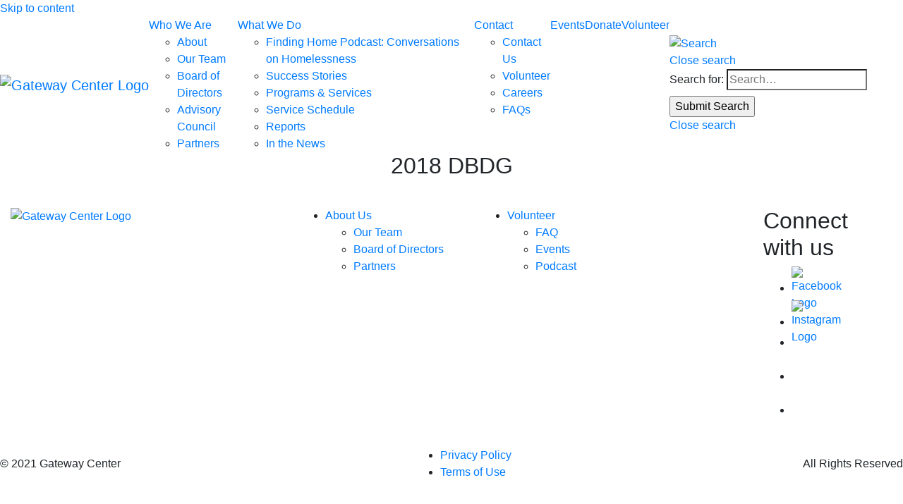

--- FILE ---
content_type: text/html; charset=UTF-8
request_url: https://www.gatewayctr.org/2018-dbdg/
body_size: 10720
content:
<!doctype html>
<html dir="ltr" lang="en-US" prefix="og: https://ogp.me/ns#">
	<head>
		<meta charset="UTF-8">
		<meta name="viewport" content="width=device-width, initial-scale=1">
		<link rel="profile" href="https://gmpg.org/xfn/11">
        <link rel="preconnect" href="https://fonts.googleapis.com">
        <link rel="preconnect" href="https://fonts.gstatic.com" crossorigin>
		<title>2018 DBDG | Gateway Center</title>
	<style>img:is([sizes="auto" i], [sizes^="auto," i]) { contain-intrinsic-size: 3000px 1500px }</style>
	
		<!-- All in One SEO 4.8.4.1 - aioseo.com -->
	<meta name="robots" content="max-image-preview:large" />
	<link rel="canonical" href="https://www.gatewayctr.org/2018-dbdg/" />
	<meta name="generator" content="All in One SEO (AIOSEO) 4.8.4.1" />
		<meta property="og:locale" content="en_US" />
		<meta property="og:site_name" content="Gateway Center | Changing Lives. Ending Homelessness." />
		<meta property="og:type" content="article" />
		<meta property="og:title" content="2018 DBDG | Gateway Center" />
		<meta property="og:url" content="https://www.gatewayctr.org/2018-dbdg/" />
		<meta property="article:published_time" content="2018-05-18T14:38:10+00:00" />
		<meta property="article:modified_time" content="2021-08-23T12:05:42+00:00" />
		<meta name="twitter:card" content="summary" />
		<meta name="twitter:title" content="2018 DBDG | Gateway Center" />
		<script type="application/ld+json" class="aioseo-schema">
			{"@context":"https:\/\/schema.org","@graph":[{"@type":"BreadcrumbList","@id":"https:\/\/www.gatewayctr.org\/2018-dbdg\/#breadcrumblist","itemListElement":[{"@type":"ListItem","@id":"https:\/\/www.gatewayctr.org#listItem","position":1,"name":"Home","item":"https:\/\/www.gatewayctr.org","nextItem":{"@type":"ListItem","@id":"https:\/\/www.gatewayctr.org\/2018-dbdg\/#listItem","name":"2018 DBDG"}},{"@type":"ListItem","@id":"https:\/\/www.gatewayctr.org\/2018-dbdg\/#listItem","position":2,"name":"2018 DBDG","previousItem":{"@type":"ListItem","@id":"https:\/\/www.gatewayctr.org#listItem","name":"Home"}}]},{"@type":"Organization","@id":"https:\/\/www.gatewayctr.org\/#organization","name":"Gateway Center","description":"Changing Lives. Ending Homelessness.","url":"https:\/\/www.gatewayctr.org\/"},{"@type":"WebPage","@id":"https:\/\/www.gatewayctr.org\/2018-dbdg\/#webpage","url":"https:\/\/www.gatewayctr.org\/2018-dbdg\/","name":"2018 DBDG | Gateway Center","inLanguage":"en-US","isPartOf":{"@id":"https:\/\/www.gatewayctr.org\/#website"},"breadcrumb":{"@id":"https:\/\/www.gatewayctr.org\/2018-dbdg\/#breadcrumblist"},"datePublished":"2018-05-18T10:38:10-04:00","dateModified":"2021-08-23T08:05:42-04:00"},{"@type":"WebSite","@id":"https:\/\/www.gatewayctr.org\/#website","url":"https:\/\/www.gatewayctr.org\/","name":"Gateway Center","description":"Changing Lives. Ending Homelessness.","inLanguage":"en-US","publisher":{"@id":"https:\/\/www.gatewayctr.org\/#organization"}}]}
		</script>
		<!-- All in One SEO -->

<link rel='dns-prefetch' href='//cdn.jsdelivr.net' />
<link rel='dns-prefetch' href='//cdnjs.cloudflare.com' />
<link rel='dns-prefetch' href='//fonts.googleapis.com' />
<link rel="alternate" type="application/rss+xml" title="Gateway Center &raquo; Feed" href="https://www.gatewayctr.org/feed/" />
<link rel="alternate" type="application/rss+xml" title="Gateway Center &raquo; Comments Feed" href="https://www.gatewayctr.org/comments/feed/" />
<script>
window._wpemojiSettings = {"baseUrl":"https:\/\/s.w.org\/images\/core\/emoji\/16.0.1\/72x72\/","ext":".png","svgUrl":"https:\/\/s.w.org\/images\/core\/emoji\/16.0.1\/svg\/","svgExt":".svg","source":{"concatemoji":"https:\/\/www.gatewayctr.org\/wp-includes\/js\/wp-emoji-release.min.js?ver=6.8.3"}};
/*! This file is auto-generated */
!function(s,n){var o,i,e;function c(e){try{var t={supportTests:e,timestamp:(new Date).valueOf()};sessionStorage.setItem(o,JSON.stringify(t))}catch(e){}}function p(e,t,n){e.clearRect(0,0,e.canvas.width,e.canvas.height),e.fillText(t,0,0);var t=new Uint32Array(e.getImageData(0,0,e.canvas.width,e.canvas.height).data),a=(e.clearRect(0,0,e.canvas.width,e.canvas.height),e.fillText(n,0,0),new Uint32Array(e.getImageData(0,0,e.canvas.width,e.canvas.height).data));return t.every(function(e,t){return e===a[t]})}function u(e,t){e.clearRect(0,0,e.canvas.width,e.canvas.height),e.fillText(t,0,0);for(var n=e.getImageData(16,16,1,1),a=0;a<n.data.length;a++)if(0!==n.data[a])return!1;return!0}function f(e,t,n,a){switch(t){case"flag":return n(e,"\ud83c\udff3\ufe0f\u200d\u26a7\ufe0f","\ud83c\udff3\ufe0f\u200b\u26a7\ufe0f")?!1:!n(e,"\ud83c\udde8\ud83c\uddf6","\ud83c\udde8\u200b\ud83c\uddf6")&&!n(e,"\ud83c\udff4\udb40\udc67\udb40\udc62\udb40\udc65\udb40\udc6e\udb40\udc67\udb40\udc7f","\ud83c\udff4\u200b\udb40\udc67\u200b\udb40\udc62\u200b\udb40\udc65\u200b\udb40\udc6e\u200b\udb40\udc67\u200b\udb40\udc7f");case"emoji":return!a(e,"\ud83e\udedf")}return!1}function g(e,t,n,a){var r="undefined"!=typeof WorkerGlobalScope&&self instanceof WorkerGlobalScope?new OffscreenCanvas(300,150):s.createElement("canvas"),o=r.getContext("2d",{willReadFrequently:!0}),i=(o.textBaseline="top",o.font="600 32px Arial",{});return e.forEach(function(e){i[e]=t(o,e,n,a)}),i}function t(e){var t=s.createElement("script");t.src=e,t.defer=!0,s.head.appendChild(t)}"undefined"!=typeof Promise&&(o="wpEmojiSettingsSupports",i=["flag","emoji"],n.supports={everything:!0,everythingExceptFlag:!0},e=new Promise(function(e){s.addEventListener("DOMContentLoaded",e,{once:!0})}),new Promise(function(t){var n=function(){try{var e=JSON.parse(sessionStorage.getItem(o));if("object"==typeof e&&"number"==typeof e.timestamp&&(new Date).valueOf()<e.timestamp+604800&&"object"==typeof e.supportTests)return e.supportTests}catch(e){}return null}();if(!n){if("undefined"!=typeof Worker&&"undefined"!=typeof OffscreenCanvas&&"undefined"!=typeof URL&&URL.createObjectURL&&"undefined"!=typeof Blob)try{var e="postMessage("+g.toString()+"("+[JSON.stringify(i),f.toString(),p.toString(),u.toString()].join(",")+"));",a=new Blob([e],{type:"text/javascript"}),r=new Worker(URL.createObjectURL(a),{name:"wpTestEmojiSupports"});return void(r.onmessage=function(e){c(n=e.data),r.terminate(),t(n)})}catch(e){}c(n=g(i,f,p,u))}t(n)}).then(function(e){for(var t in e)n.supports[t]=e[t],n.supports.everything=n.supports.everything&&n.supports[t],"flag"!==t&&(n.supports.everythingExceptFlag=n.supports.everythingExceptFlag&&n.supports[t]);n.supports.everythingExceptFlag=n.supports.everythingExceptFlag&&!n.supports.flag,n.DOMReady=!1,n.readyCallback=function(){n.DOMReady=!0}}).then(function(){return e}).then(function(){var e;n.supports.everything||(n.readyCallback(),(e=n.source||{}).concatemoji?t(e.concatemoji):e.wpemoji&&e.twemoji&&(t(e.twemoji),t(e.wpemoji)))}))}((window,document),window._wpemojiSettings);
</script>
<style id='wp-emoji-styles-inline-css'>

	img.wp-smiley, img.emoji {
		display: inline !important;
		border: none !important;
		box-shadow: none !important;
		height: 1em !important;
		width: 1em !important;
		margin: 0 0.07em !important;
		vertical-align: -0.1em !important;
		background: none !important;
		padding: 0 !important;
	}
</style>
<link rel='stylesheet' id='wp-block-library-css' href='https://gatewayctr.wpenginepowered.com/wp-includes/css/dist/block-library/style.min.css?ver=6.8.3' media='all' />
<style id='classic-theme-styles-inline-css'>
/*! This file is auto-generated */
.wp-block-button__link{color:#fff;background-color:#32373c;border-radius:9999px;box-shadow:none;text-decoration:none;padding:calc(.667em + 2px) calc(1.333em + 2px);font-size:1.125em}.wp-block-file__button{background:#32373c;color:#fff;text-decoration:none}
</style>
<style id='safe-svg-svg-icon-style-inline-css'>
.safe-svg-cover{text-align:center}.safe-svg-cover .safe-svg-inside{display:inline-block;max-width:100%}.safe-svg-cover svg{height:100%;max-height:100%;max-width:100%;width:100%}

</style>
<style id='global-styles-inline-css'>
:root{--wp--preset--aspect-ratio--square: 1;--wp--preset--aspect-ratio--4-3: 4/3;--wp--preset--aspect-ratio--3-4: 3/4;--wp--preset--aspect-ratio--3-2: 3/2;--wp--preset--aspect-ratio--2-3: 2/3;--wp--preset--aspect-ratio--16-9: 16/9;--wp--preset--aspect-ratio--9-16: 9/16;--wp--preset--color--black: #000000;--wp--preset--color--cyan-bluish-gray: #abb8c3;--wp--preset--color--white: #ffffff;--wp--preset--color--pale-pink: #f78da7;--wp--preset--color--vivid-red: #cf2e2e;--wp--preset--color--luminous-vivid-orange: #ff6900;--wp--preset--color--luminous-vivid-amber: #fcb900;--wp--preset--color--light-green-cyan: #7bdcb5;--wp--preset--color--vivid-green-cyan: #00d084;--wp--preset--color--pale-cyan-blue: #8ed1fc;--wp--preset--color--vivid-cyan-blue: #0693e3;--wp--preset--color--vivid-purple: #9b51e0;--wp--preset--gradient--vivid-cyan-blue-to-vivid-purple: linear-gradient(135deg,rgba(6,147,227,1) 0%,rgb(155,81,224) 100%);--wp--preset--gradient--light-green-cyan-to-vivid-green-cyan: linear-gradient(135deg,rgb(122,220,180) 0%,rgb(0,208,130) 100%);--wp--preset--gradient--luminous-vivid-amber-to-luminous-vivid-orange: linear-gradient(135deg,rgba(252,185,0,1) 0%,rgba(255,105,0,1) 100%);--wp--preset--gradient--luminous-vivid-orange-to-vivid-red: linear-gradient(135deg,rgba(255,105,0,1) 0%,rgb(207,46,46) 100%);--wp--preset--gradient--very-light-gray-to-cyan-bluish-gray: linear-gradient(135deg,rgb(238,238,238) 0%,rgb(169,184,195) 100%);--wp--preset--gradient--cool-to-warm-spectrum: linear-gradient(135deg,rgb(74,234,220) 0%,rgb(151,120,209) 20%,rgb(207,42,186) 40%,rgb(238,44,130) 60%,rgb(251,105,98) 80%,rgb(254,248,76) 100%);--wp--preset--gradient--blush-light-purple: linear-gradient(135deg,rgb(255,206,236) 0%,rgb(152,150,240) 100%);--wp--preset--gradient--blush-bordeaux: linear-gradient(135deg,rgb(254,205,165) 0%,rgb(254,45,45) 50%,rgb(107,0,62) 100%);--wp--preset--gradient--luminous-dusk: linear-gradient(135deg,rgb(255,203,112) 0%,rgb(199,81,192) 50%,rgb(65,88,208) 100%);--wp--preset--gradient--pale-ocean: linear-gradient(135deg,rgb(255,245,203) 0%,rgb(182,227,212) 50%,rgb(51,167,181) 100%);--wp--preset--gradient--electric-grass: linear-gradient(135deg,rgb(202,248,128) 0%,rgb(113,206,126) 100%);--wp--preset--gradient--midnight: linear-gradient(135deg,rgb(2,3,129) 0%,rgb(40,116,252) 100%);--wp--preset--font-size--small: 13px;--wp--preset--font-size--medium: 20px;--wp--preset--font-size--large: 36px;--wp--preset--font-size--x-large: 42px;--wp--preset--spacing--20: 0.44rem;--wp--preset--spacing--30: 0.67rem;--wp--preset--spacing--40: 1rem;--wp--preset--spacing--50: 1.5rem;--wp--preset--spacing--60: 2.25rem;--wp--preset--spacing--70: 3.38rem;--wp--preset--spacing--80: 5.06rem;--wp--preset--shadow--natural: 6px 6px 9px rgba(0, 0, 0, 0.2);--wp--preset--shadow--deep: 12px 12px 50px rgba(0, 0, 0, 0.4);--wp--preset--shadow--sharp: 6px 6px 0px rgba(0, 0, 0, 0.2);--wp--preset--shadow--outlined: 6px 6px 0px -3px rgba(255, 255, 255, 1), 6px 6px rgba(0, 0, 0, 1);--wp--preset--shadow--crisp: 6px 6px 0px rgba(0, 0, 0, 1);}:where(.is-layout-flex){gap: 0.5em;}:where(.is-layout-grid){gap: 0.5em;}body .is-layout-flex{display: flex;}.is-layout-flex{flex-wrap: wrap;align-items: center;}.is-layout-flex > :is(*, div){margin: 0;}body .is-layout-grid{display: grid;}.is-layout-grid > :is(*, div){margin: 0;}:where(.wp-block-columns.is-layout-flex){gap: 2em;}:where(.wp-block-columns.is-layout-grid){gap: 2em;}:where(.wp-block-post-template.is-layout-flex){gap: 1.25em;}:where(.wp-block-post-template.is-layout-grid){gap: 1.25em;}.has-black-color{color: var(--wp--preset--color--black) !important;}.has-cyan-bluish-gray-color{color: var(--wp--preset--color--cyan-bluish-gray) !important;}.has-white-color{color: var(--wp--preset--color--white) !important;}.has-pale-pink-color{color: var(--wp--preset--color--pale-pink) !important;}.has-vivid-red-color{color: var(--wp--preset--color--vivid-red) !important;}.has-luminous-vivid-orange-color{color: var(--wp--preset--color--luminous-vivid-orange) !important;}.has-luminous-vivid-amber-color{color: var(--wp--preset--color--luminous-vivid-amber) !important;}.has-light-green-cyan-color{color: var(--wp--preset--color--light-green-cyan) !important;}.has-vivid-green-cyan-color{color: var(--wp--preset--color--vivid-green-cyan) !important;}.has-pale-cyan-blue-color{color: var(--wp--preset--color--pale-cyan-blue) !important;}.has-vivid-cyan-blue-color{color: var(--wp--preset--color--vivid-cyan-blue) !important;}.has-vivid-purple-color{color: var(--wp--preset--color--vivid-purple) !important;}.has-black-background-color{background-color: var(--wp--preset--color--black) !important;}.has-cyan-bluish-gray-background-color{background-color: var(--wp--preset--color--cyan-bluish-gray) !important;}.has-white-background-color{background-color: var(--wp--preset--color--white) !important;}.has-pale-pink-background-color{background-color: var(--wp--preset--color--pale-pink) !important;}.has-vivid-red-background-color{background-color: var(--wp--preset--color--vivid-red) !important;}.has-luminous-vivid-orange-background-color{background-color: var(--wp--preset--color--luminous-vivid-orange) !important;}.has-luminous-vivid-amber-background-color{background-color: var(--wp--preset--color--luminous-vivid-amber) !important;}.has-light-green-cyan-background-color{background-color: var(--wp--preset--color--light-green-cyan) !important;}.has-vivid-green-cyan-background-color{background-color: var(--wp--preset--color--vivid-green-cyan) !important;}.has-pale-cyan-blue-background-color{background-color: var(--wp--preset--color--pale-cyan-blue) !important;}.has-vivid-cyan-blue-background-color{background-color: var(--wp--preset--color--vivid-cyan-blue) !important;}.has-vivid-purple-background-color{background-color: var(--wp--preset--color--vivid-purple) !important;}.has-black-border-color{border-color: var(--wp--preset--color--black) !important;}.has-cyan-bluish-gray-border-color{border-color: var(--wp--preset--color--cyan-bluish-gray) !important;}.has-white-border-color{border-color: var(--wp--preset--color--white) !important;}.has-pale-pink-border-color{border-color: var(--wp--preset--color--pale-pink) !important;}.has-vivid-red-border-color{border-color: var(--wp--preset--color--vivid-red) !important;}.has-luminous-vivid-orange-border-color{border-color: var(--wp--preset--color--luminous-vivid-orange) !important;}.has-luminous-vivid-amber-border-color{border-color: var(--wp--preset--color--luminous-vivid-amber) !important;}.has-light-green-cyan-border-color{border-color: var(--wp--preset--color--light-green-cyan) !important;}.has-vivid-green-cyan-border-color{border-color: var(--wp--preset--color--vivid-green-cyan) !important;}.has-pale-cyan-blue-border-color{border-color: var(--wp--preset--color--pale-cyan-blue) !important;}.has-vivid-cyan-blue-border-color{border-color: var(--wp--preset--color--vivid-cyan-blue) !important;}.has-vivid-purple-border-color{border-color: var(--wp--preset--color--vivid-purple) !important;}.has-vivid-cyan-blue-to-vivid-purple-gradient-background{background: var(--wp--preset--gradient--vivid-cyan-blue-to-vivid-purple) !important;}.has-light-green-cyan-to-vivid-green-cyan-gradient-background{background: var(--wp--preset--gradient--light-green-cyan-to-vivid-green-cyan) !important;}.has-luminous-vivid-amber-to-luminous-vivid-orange-gradient-background{background: var(--wp--preset--gradient--luminous-vivid-amber-to-luminous-vivid-orange) !important;}.has-luminous-vivid-orange-to-vivid-red-gradient-background{background: var(--wp--preset--gradient--luminous-vivid-orange-to-vivid-red) !important;}.has-very-light-gray-to-cyan-bluish-gray-gradient-background{background: var(--wp--preset--gradient--very-light-gray-to-cyan-bluish-gray) !important;}.has-cool-to-warm-spectrum-gradient-background{background: var(--wp--preset--gradient--cool-to-warm-spectrum) !important;}.has-blush-light-purple-gradient-background{background: var(--wp--preset--gradient--blush-light-purple) !important;}.has-blush-bordeaux-gradient-background{background: var(--wp--preset--gradient--blush-bordeaux) !important;}.has-luminous-dusk-gradient-background{background: var(--wp--preset--gradient--luminous-dusk) !important;}.has-pale-ocean-gradient-background{background: var(--wp--preset--gradient--pale-ocean) !important;}.has-electric-grass-gradient-background{background: var(--wp--preset--gradient--electric-grass) !important;}.has-midnight-gradient-background{background: var(--wp--preset--gradient--midnight) !important;}.has-small-font-size{font-size: var(--wp--preset--font-size--small) !important;}.has-medium-font-size{font-size: var(--wp--preset--font-size--medium) !important;}.has-large-font-size{font-size: var(--wp--preset--font-size--large) !important;}.has-x-large-font-size{font-size: var(--wp--preset--font-size--x-large) !important;}
:where(.wp-block-post-template.is-layout-flex){gap: 1.25em;}:where(.wp-block-post-template.is-layout-grid){gap: 1.25em;}
:where(.wp-block-columns.is-layout-flex){gap: 2em;}:where(.wp-block-columns.is-layout-grid){gap: 2em;}
:root :where(.wp-block-pullquote){font-size: 1.5em;line-height: 1.6;}
</style>
<link rel='stylesheet' id='splide-style-css' href='https://cdn.jsdelivr.net/npm/@splidejs/splide@latest/dist/css/splide.min.css?ver=6.8.3' media='all' />
<link rel='stylesheet' id='bootstrap-style-css' href='https://cdn.jsdelivr.net/npm/bootstrap@4.6.0/dist/css/bootstrap.min.css?ver=6.8.3' media='all' />
<link rel='stylesheet' id='slick-style-css' href='https://cdn.jsdelivr.net/npm/slick-carousel@1.8.1/slick/slick.css?ver=6.8.3' media='all' />
<link rel='stylesheet' id='slick-theme-style-css' href='https://cdn.jsdelivr.net/npm/slick-carousel@1.8.1/slick/slick-theme.css?ver=6.8.3' media='all' />
<link rel='stylesheet' id='Google-fonts-css' href='https://fonts.googleapis.com/css2?family=Montserrat%3Aital%2Cwght%400%2C300%3B0%2C400%3B1%2C300%3B1%2C600&#038;display=swap&#038;ver=6.8.3' media='all' />
<link rel='stylesheet' id='gc-style-css' href='https://gatewayctr.wpenginepowered.com/wp-content/themes/gateway-center/dist/css/style.css?ver=1765302683' media='all' />
<script id="jquery-core-js-extra">
var appp_ajax_login = {"processing":"Logging in....","required":"Fields are required","error":"Error Logging in"};
</script>
<script src="https://gatewayctr.wpenginepowered.com/wp-includes/js/jquery/jquery.min.js?ver=3.7.1" id="jquery-core-js"></script>
<script src="https://gatewayctr.wpenginepowered.com/wp-includes/js/jquery/jquery-migrate.min.js?ver=3.4.1" id="jquery-migrate-js"></script>
<script src="https://gatewayctr.wpenginepowered.com/wp-content/plugins/apppresser/js/no-app.js?ver=4.4.11" id="appp-no-app-js"></script>
<link rel="https://api.w.org/" href="https://www.gatewayctr.org/wp-json/" /><link rel="alternate" title="JSON" type="application/json" href="https://www.gatewayctr.org/wp-json/wp/v2/pages/5409" /><link rel="EditURI" type="application/rsd+xml" title="RSD" href="https://www.gatewayctr.org/xmlrpc.php?rsd" />
<link rel='shortlink' href='https://www.gatewayctr.org/?p=5409' />
<link rel="alternate" title="oEmbed (JSON)" type="application/json+oembed" href="https://www.gatewayctr.org/wp-json/oembed/1.0/embed?url=https%3A%2F%2Fwww.gatewayctr.org%2F2018-dbdg%2F" />
<link rel="alternate" title="oEmbed (XML)" type="text/xml+oembed" href="https://www.gatewayctr.org/wp-json/oembed/1.0/embed?url=https%3A%2F%2Fwww.gatewayctr.org%2F2018-dbdg%2F&#038;format=xml" />

<link rel="alternate" type="application/rss+xml" title="Podcast RSS feed" href="https://www.gatewayctr.org/feed/podcast" />

<link rel="icon" href="https://gatewayctr.wpenginepowered.com/wp-content/uploads/2018/09/cropped-Gateway-Favicon-32x32.png" sizes="32x32" />
<link rel="icon" href="https://gatewayctr.wpenginepowered.com/wp-content/uploads/2018/09/cropped-Gateway-Favicon-192x192.png" sizes="192x192" />
<link rel="apple-touch-icon" href="https://gatewayctr.wpenginepowered.com/wp-content/uploads/2018/09/cropped-Gateway-Favicon-180x180.png" />
<meta name="msapplication-TileImage" content="https://www.gatewayctr.org/wp-content/uploads/2018/09/cropped-Gateway-Favicon-270x270.png" />
		<style id="wp-custom-css">
			.page-id-8960 main, .page-id-8960 .gc-banner .gc-bottom-banner, .page-id-8960 .banner-slider.slick-initialized.slick-slider {
background: #1d1c39 !important;
	color: #fff;
}

.page-id-8960 h1.gc-section-heading.head-bottom-line {
	color: #fff;
}

.banner-slider.slick-initialized.slick-slider {
	background: #0f77d6;
}

.event-featured-video iframe {
	max-width: 520px;
	margin-bottom: 40px;
}

.gform_wrapper img {
	width: 60px !important;
	height: 60px !important;
	object-fit: content !important;
}

.gfield_html.gfield_html_formatted.gfield_no_follows_desc {
	bottom: -15%;
}

.page-id-5025 .donation-row {
	padding-top: 0;
}

.gc-success-step_wrapper .image-border:before {
	content: "";
	width: 204px;
	height: 204px;
	border-radius: 50%;
	border: 3px solid #0f76d6;
	position: absolute;
	top: -2px !important;
	left: 0 !important;
	right: 0 !important;
	bottom: 0 !important;
}

.gc-spotlight-section.section-bg-grey .gc-ww-card.gc-card-sq a img {
	width: 275px;
	height: 183px;
	object-fit: cover;
	object-position: top;
}


.event-bar {
	background-color: #DA5552;
	padding: 15px 15px;
}

.event-bar p,
.event-bar p a {
	margin: 0;
	text-align: center;
	color: #fff;
	font-size: 16px !important;
	font-weight: bold;
}



@media (min-width: 768px) {
	.event-bar p,
	.event-bar p a {
		font-size: 20px !important;
	}
}

.event-bar p a {
	text-decoration: underline;
}

.event-bar p a:hover {
	text-decoration: none;
}
/* Form */

@media (max-width: 1200px) {
	.gfield_html.gfield_html_formatted.gfield_no_follows_desc {
		bottom: -20%;
	}
}

@media (max-width: 997px) {
	.gfield_html.gfield_html_formatted.gfield_no_follows_desc {
		width: 100%;
		text-align: center;

	}
	.questions-form .gform_fields li:last-child {
		padding-top: 0 !important;
	}
	.gform_footer {
		text-align: center !important;
	}
}

/****Home page banner start****/
.image_only_section.gc-banner .gc-top-banner {
	min-height: auto;
	padding: 0;
}

.image_only_section .gc-banner_image_only {
	width: 100%;
	position: absolute;
	top: 0;
	left: 0;
	width: 100%;
	height: 100%;
}

.image_only_section .gc-banner_image_only img{
	width: 100%;
	height: 100%;
}
/****Home page banner end****/


.gc-section-heading {
	text-transform: capitalize !important;
}

.gc-section-desc img.width-auto {
	width: auto !important;
	height: auto!important;
}

.social-wrapper li a {
	width: 48px;
	height: 48px;
	display: block;
}

.social-wrapper li a img {
	width: 100%;
	height: auto;
	object-fit: contain;
}

@media (min-width: 1050px) {
	.slide-img img {
		height: 555px;
	}

	#leadership_modal .slide-img img {
		height: 100%;
	}
}

/* arrow */

.gc-banner .slick-arrow {
	display: block !important;
}

.gc-banner .slick-arrow {

}

.gc-banner .slick-arrow  svg {
	fill: #fff;
}


.gc-banner .slick-arrow::before {
	content: none !important;
}


.gc-banner .slick-arrow.slick-prev {
	left: 60px !important;
	z-index: 1;
	transform: rotateY(180deg);
}

.gc-banner .slick-arrow.slick-next {
	right: 50px !important;
}

.program-hightlight {
	font-size: 40px;
	padding-top: 55px;
	line-height: normal;
}

@media (max-width: 767px) {
	.program-hightlight {
		font-size: 30px;
		padding-bottom: 55px;
	}
	.gc-banner .slick-arrow.slick-next {
		right: 0px !important;
	}
	.gc-banner .banner-slider .slick-arrow {
		width: 80px;
		height: 80px;
	}
	.gc-banner .slick-arrow.slick-prev{
		left: 0px !important;
		top: 42%;
		transform: inherit;
	}
	.gc-banner .slick-arrow.slick-prev svg {
		transform: rotateY(180deg);
	}
}


@media (min-width: 1050px) {
	.custom-class.gc-ps-section .col-12:not(.col-lg-6) .slide-img {
		height: 630px;
		max-height: 630px;
	}	
	.custom-class.gc-ps-section .col-12:not(.col-lg-6) .slide-img img {
		height: 630px
	}
}

.mobile_image {
	display: none;
}

@media (max-width: 767px) {
	.mobile_image {
		display: block;
		height: 100%;
	}
	.desktop_image {
		display: none;
	}
}

.top_notification_banner{
	display: none;
	text-align: center;
	color: #fff;
	border-bottom: 1px solid #fff;
	margin-bottom: 20px;
}
.top_notification_banner a{
	color: #fff;
	font-weight: 500;
}

.tab__content > li:nth-child(3) h3 strong {
	text-decoration: underline;
	font-weight: bold;
}

@media (max-width: 767px) {
	.image_only_section  .gc-banner_image_only img:first-child {
		display: none;
	}

	.image_only_section  .gc-banner_image_only img:last-child {
		display: block;
	}
}


.gallery-columns-3,
html body main div .columns-3 {
	display: grid !important;
	grid-template-columns: repeat(auto-fill, minmax(400px, 1fr)) !important;
	gap: 20px 30px !important;
	margin-top: 40px !important;
} 

.gallery-columns-3 img,
html body main div .columns-3 img {
	aspect-ratio: 1;
	width: 100% !important;
	height: auto !important;
	vertical-align: top;
	object-fit: cover !important;
	margin: 0 !important;
	object-position: top;
}

html body main div .columns-3 li {
	margin: 0 !important;
	width: 100% !important;
	max-width: 100% !important;
}

@media (min-width: 992px) {

	.button-list {
		display: flex;
		gap: 50px;
	} 

	.button-list li {
		flex: 1 1 50%;
		max-width: 50%;
	}
}

.gc-btn:not(.donate-btn):before {
	height: 100%;
}

.gc-partner-section .gc-logo-wrapper {
	background-color: transparent;
	box-shadow: none;
}


.gc-btn.gc-outline_btn {
	background-color: transparent;
	color: #0f76d6;
}

.tab__content li hr {
	border-bottom: 2px solid #0f76d6;
	margin: 30px 0;
}


.logo-container {
	gap: 60px !important;
}

.gc-interested-program .logo-container .logo-wrapper {
	margin: 0 !important;
}




.gtc-social-links-wrap {
	display: flex;
	gap: 20px;
	justify-content: center;
	margin-top: 25px;
}

@media(max-width: 768px) {
	.gtc-social-links-wrap {
		flex-direction: column;
		align-items: center;
	}
}

.gtc-social-links-wrap a {
    display: inline-flex;
    align-items: end;
    gap: 10px;
    color: #727272;
    font-weight: bolder;
    font-size: 18px;
    line-height: 1;
		transition: all .3s ease-in-out;
}

.gtc-social-links-wrap a:hover {
    color: #000;
}

.page-id-8286 .inner-container .event-name{
	padding-top:0px;
	margin-top:-20px;
}
.center-algn { display: ruby; }
	.gc-team_section .gc-team-container{
		max-width: 1860px;
        margin: 0 auto;
	}
@media (min-width: 1450px) {
    .gc-team_section .gc-team-container {
        grid-template-columns: repeat(auto-fill, minmax(175px, 1fr));
    }
}
@media (min-width: 1600px) {
    .gc-team_section .gc-team-container {
        grid-template-columns: repeat(7, 1fr);
    }
}
.gc-team_section .gc-team-container .gc-team:last-child {
	grid-row:2;
    grid-column-end: 8;
}

@media (min-width: 1450px) {
    .gc-team_section .gc-team-container .gc-team:nth-child(4) img {
        width: 185px !important;
        height: 185px !important;
    }
}







		</style>
			</head>

	<body class="wp-singular page-template page-template-page_flexible page-template-page_flexible-php page page-id-5409 wp-theme-gateway-center">
				<div id="page" class="site">
			<a class="skip-link screen-reader-text" href="#primary">Skip to content</a>
			<!-- header start-->
			<header class="gc-header" id="gc-header">
								<nav class="navbar navbar-expand-lg p-0">
					<div class="container-fluid p-0">
						<a class="navbar-brand" href="https://www.gatewayctr.org/">
														<img src="https://gatewayctr.wpenginepowered.com/wp-content/uploads/2021/08/Header-logo.svg" alt="Gateway Center Logo">
						</a>
						<button class="navbar-toggler" type="button" data-toggle="collapse" data-target="#gc-menu-header"
									aria-controls="gc-menu-header" aria-expanded="false" aria-label="Toggle navigation">
								<div class="hamburger" id="hamburger-1">
									<span class="line"></span>
									<span class="line"></span>
									<span class="line"></span>
								</div>
							</button>
						<div class="collapse navbar-collapse justify-content-end" id="gc-menu-header">
							<div class="menu-main-top-level-menu-container"><ul id="primary-menu" class="navbar-nav ml-auto mb-2 mb-lg-0 menu"><li id="menu-item-7209" class="menu-item menu-item-type-custom menu-item-object-custom menu-item-has-children menu-item-7209"><a href="/about">Who We Are</a>
<ul class="sub-menu">
	<li id="menu-item-7408" class="menu-item menu-item-type-post_type menu-item-object-page menu-item-7408"><a href="https://www.gatewayctr.org/about/">About</a></li>
	<li id="menu-item-6874" class="menu-item menu-item-type-post_type menu-item-object-page menu-item-6874"><a href="https://www.gatewayctr.org/about/leadership-team/">Our Team</a></li>
	<li id="menu-item-7001" class="menu-item menu-item-type-post_type menu-item-object-page menu-item-7001"><a href="https://www.gatewayctr.org/about/board-of-directors/">Board of Directors</a></li>
	<li id="menu-item-8279" class="menu-item menu-item-type-post_type menu-item-object-page menu-item-8279"><a href="https://www.gatewayctr.org/advisory-council/">Advisory Council</a></li>
	<li id="menu-item-7131" class="menu-item menu-item-type-post_type menu-item-object-page menu-item-7131"><a href="https://www.gatewayctr.org/about/partners/">Partners</a></li>
</ul>
</li>
<li id="menu-item-7477" class="menu-item menu-item-type-post_type menu-item-object-page menu-item-has-children menu-item-7477"><a href="https://www.gatewayctr.org/programs-and-services-2/">What We Do</a>
<ul class="sub-menu">
	<li id="menu-item-9054" class="menu-item menu-item-type-post_type menu-item-object-page menu-item-9054"><a href="https://www.gatewayctr.org/gwcpodcast/">Finding Home Podcast: Conversations on Homelessness</a></li>
	<li id="menu-item-7475" class="menu-item menu-item-type-taxonomy menu-item-object-category menu-item-7475"><a href="https://www.gatewayctr.org/category/success-stories/">Success Stories</a></li>
	<li id="menu-item-4840" class="menu-item menu-item-type-post_type menu-item-object-page menu-item-4840"><a href="https://www.gatewayctr.org/programs-and-services-2/">Programs &#038; Services</a></li>
	<li id="menu-item-4833" class="menu-item menu-item-type-post_type menu-item-object-page menu-item-4833"><a href="https://www.gatewayctr.org/schedule/">Service Schedule</a></li>
	<li id="menu-item-5166" class="menu-item menu-item-type-post_type menu-item-object-page menu-item-5166"><a href="https://www.gatewayctr.org/reports/">Reports</a></li>
	<li id="menu-item-6088" class="menu-item menu-item-type-post_type menu-item-object-page menu-item-6088"><a href="https://www.gatewayctr.org/in-the-news/">In the News</a></li>
</ul>
</li>
<li id="menu-item-2538" class="menu-item menu-item-type-post_type menu-item-object-page menu-item-has-children menu-item-2538"><a href="https://www.gatewayctr.org/contact-us/">Contact</a>
<ul class="sub-menu">
	<li id="menu-item-3022" class="menu-item menu-item-type-post_type menu-item-object-page menu-item-3022"><a href="https://www.gatewayctr.org/contact-us/">Contact Us</a></li>
	<li id="menu-item-5483" class="menu-item menu-item-type-post_type menu-item-object-page menu-item-5483"><a href="https://www.gatewayctr.org/volunteer/">Volunteer</a></li>
	<li id="menu-item-7012" class="menu-item menu-item-type-post_type menu-item-object-page menu-item-7012"><a href="https://www.gatewayctr.org/contact-us/careers/">Careers</a></li>
	<li id="menu-item-2537" class="menu-item menu-item-type-post_type menu-item-object-page menu-item-2537"><a href="https://www.gatewayctr.org/faq/">FAQs</a></li>
</ul>
</li>
<li id="menu-item-6879" class="donate-btn gc-btn menu-item menu-item-type-post_type menu-item-object-page menu-item-6879"><a href="https://www.gatewayctr.org/events/">Events</a></li>
<li id="menu-item-3812" class="donate-btn gc-btn menu-item menu-item-type-post_type menu-item-object-page menu-item-3812"><a href="https://www.gatewayctr.org/donate/">Donate</a></li>
<li id="menu-item-7783" class="donate-btn gc-btn menu-item menu-item-type-post_type menu-item-object-page menu-item-7783"><a href="https://www.gatewayctr.org/volunteer/">Volunteer</a></li>
</ul></div>						</div>
							<div class="header-search-container">
								<div class="search-icon">
									<a href="#"><img width="20" height="20" src="https://gatewayctr.wpenginepowered.com/wp-content/themes/gateway-center/assets/images/search-icon.svg" alt="Search" class="lazyloaded" data-ll-status="loaded"><noscript><img width="20" height="20" src="https://gatewayctr.wpenginepowered.com/wp-content/themes/gateway-center/assets/images/search-icon.svg" alt="Search"></noscript></a>
								</div>
								<div class="search-modal-container" id="container-search-form">
									<a href="javascript:closeSearchModal();" class="search-modal-background"><span class="screen-reader-text">Close search</span></a>
									<div class="search-modal">
										<div class="search-form-container">
											<form method="get" class="search-form" action="/">
												<label for="search-form">
													<span class="screen-reader-text">
														Search for:        		</span>
													<input type="search" id="search-form" class="search-field" placeholder="Search…" value="" name="s" required="">
												</label>
												<input class="screen-reader-text" type="submit" value="Submit Search">
											</form>
										</div>
										<div class="search-close-modal">
											<a href="#"><img width="20" height="20" src="https://gatewayctr.wpenginepowered.com/wp-content/themes/gateway-center/assets/images/close-icon.svg" alt="" class="lazyloaded" data-ll-status="loaded"><noscript><img width="20" height="20" src="https://gatewayctr.wpenginepowered.com/wp-content/themes/gateway-center/assets/images/close-icon.svg" alt=""></noscript><span class="screen-reader-text">Close search</span></a>
										</div>
									</div>
								</div>
							</div>
					</div>
				</nav>
			</header>
			<main class="main"><!-- Programs + Services start -->
<section class="gc-section gc-ps-section wow fadeInUp" data-wow-duration="2s">
    <div class="text-center">
        <h2 class="gc-section-heading  head-bottom-line">2018 DBDG</h2>
        <div class="gc-section-desc">
            <p></p>
        </div>
    </div>
    <div id="splide" class="splide">
        <div class="splide__track">
            <div class="service-slider splide__list" >
                                <div class="slide-item splide__slide">
                    <div class="container">
                        <div class="row slide m-0">
                                                                                        
                            <div class="col-12 p-0">
                                <div class="slide-img">
                                    <img src="https://gatewayctr.wpenginepowered.com/wp-content/uploads/2018/02/DBDG1.jpg" class="img-responsive img-fluid"
                                        alt="">
                                </div>
                            </div>
                                                    </div>
                    </div>
                </div>
                                <div class="slide-item splide__slide">
                    <div class="container">
                        <div class="row slide m-0">
                                                                                        
                            <div class="col-12 p-0">
                                <div class="slide-img">
                                    <img src="https://gatewayctr.wpenginepowered.com/wp-content/uploads/2018/02/DBDG2.jpg" class="img-responsive img-fluid"
                                        alt="">
                                </div>
                            </div>
                                                    </div>
                    </div>
                </div>
                                <div class="slide-item splide__slide">
                    <div class="container">
                        <div class="row slide m-0">
                                                                                        
                            <div class="col-12 p-0">
                                <div class="slide-img">
                                    <img src="https://gatewayctr.wpenginepowered.com/wp-content/uploads/2018/02/DBDG3.jpg" class="img-responsive img-fluid"
                                        alt="">
                                </div>
                            </div>
                                                    </div>
                    </div>
                </div>
                                <div class="slide-item splide__slide">
                    <div class="container">
                        <div class="row slide m-0">
                                                                                        
                            <div class="col-12 p-0">
                                <div class="slide-img">
                                    <img src="https://gatewayctr.wpenginepowered.com/wp-content/uploads/2018/02/DBDG4.jpg" class="img-responsive img-fluid"
                                        alt="">
                                </div>
                            </div>
                                                    </div>
                    </div>
                </div>
                            </div>
        </div>
    </div>
    
</section>
<!-- Programs + Services end --></main>
<footer class="gc-footer wow fadeInUp" data-wow-duration="2s">
	<div class="gc-top-footer">
		<div class="container-fluid">
			<div class="row">
				<div class="col-12 col-md-3 col-xl-2">
					<div class="footer-logo">
												<a href="https://www.gatewayctr.org">
							<img src="https://gatewayctr.wpenginepowered.com/wp-content/uploads/2021/08/Header-logo.svg" alt="Gateway Center Logo">
						</a>
					</div>
				</div>
				<div class="col-12 col-md-6 col-xl-8">
					<div class="container">
						<div class="row justify-content-center pl-lg-5">
							<div class="col-12 col-md-4 text-center text-md-left">
								<div class="footer-menu">
									<div class="menu-footer-menu-1-container"><ul id="menu-footer-menu-1" class="menu"><li id="menu-item-7779" class="menu-item menu-item-type-post_type menu-item-object-page menu-item-has-children menu-item-7779"><a href="https://www.gatewayctr.org/about/">About Us</a>
<ul class="sub-menu">
	<li id="menu-item-6916" class="menu-item menu-item-type-post_type menu-item-object-page menu-item-6916"><a href="https://www.gatewayctr.org/about/leadership-team/">Our Team</a></li>
	<li id="menu-item-7410" class="menu-item menu-item-type-post_type menu-item-object-page menu-item-7410"><a href="https://www.gatewayctr.org/about/board-of-directors/">Board of Directors</a></li>
	<li id="menu-item-7409" class="menu-item menu-item-type-post_type menu-item-object-page menu-item-7409"><a href="https://www.gatewayctr.org/about/partners/">Partners</a></li>
</ul>
</li>
</ul></div>								</div>
							</div>
							<div class="col-12 col-md-4 text-center text-md-left">
								<div class="footer-menu">
									<div class="menu-footer-menu-2-container"><ul id="menu-footer-menu-2" class="menu"><li id="menu-item-6913" class="menu-item menu-item-type-post_type menu-item-object-page menu-item-has-children menu-item-6913"><a href="https://www.gatewayctr.org/volunteer/">Volunteer</a>
<ul class="sub-menu">
	<li id="menu-item-6914" class="menu-item menu-item-type-post_type menu-item-object-page menu-item-6914"><a href="https://www.gatewayctr.org/faq/">FAQ</a></li>
	<li id="menu-item-7411" class="menu-item menu-item-type-post_type menu-item-object-page menu-item-7411"><a href="https://www.gatewayctr.org/events/">Events</a></li>
	<li id="menu-item-8976" class="menu-item menu-item-type-post_type menu-item-object-page menu-item-8976"><a href="https://www.gatewayctr.org/gwcpodcast/">Podcast</a></li>
</ul>
</li>
</ul></div>								</div>
							</div>
						</div>
					</div>
				</div>
								<div class="col-12 col-md-3 col-xl-2">
					<div class="social-wrapper">
						<h2>Connect with us</h2>
												<ul>
																					<li>
								<a href="https://www.facebook.com/gatewayctr" target="_blank">
									<img src="https://gatewayctr.wpenginepowered.com/wp-content/uploads/2021/08/facebook.svg" alt="Facebook Logo">
								</a>
							</li>    
																					<li>
								<a href="http://instagram.com/gatewayctr" target="_blank">
									<img src="https://gatewayctr.wpenginepowered.com/wp-content/uploads/2021/08/instagram.svg" alt="Instagram Logo">
								</a>
							</li>    
																					<li>
								<a href="https://x.com/gatewayctr" target="_blank">
									<img src="https://gatewayctr.wpenginepowered.com/wp-content/uploads/2025/03/icons8-x-50-2.png" alt="">
								</a>
							</li>    
																					<li>
								<a href="https://www.linkedin.com/company/24-7-gateway-center/" target="_blank">
									<img src="https://gatewayctr.wpenginepowered.com/wp-content/uploads/2021/10/linkedin-1.png" alt="">
								</a>
							</li>    
																					<li>
								<a href="https://www.youtube.com/@gatewaycenterdigital8062" target="_blank">
									<img src="https://gatewayctr.wpenginepowered.com/wp-content/uploads/2021/10/youtube.png" alt="">
								</a>
							</li>    
													</ul>
					</div>
				</div>
			</div>
		</div>
	</div>
	<div class="bottom-footer">
		<div class="row m-0 flex-column flex-md-row align-items-center justify-content-between">
			<div class="copyright"><p>&copy; 2021 Gateway Center</p></div>
			<div class="menu-list">
				<div class="menu-bottom-footer-menu-container"><ul id="menu-bottom-footer-menu" class="menu"><li id="menu-item-7565" class="menu-item menu-item-type-custom menu-item-object-custom menu-item-7565"><a href="/privacy-policy/">Privacy Policy</a></li>
<li id="menu-item-6918" class="menu-item menu-item-type-post_type menu-item-object-page menu-item-6918"><a href="https://www.gatewayctr.org/terms-of-use/">Terms of Use</a></li>
</ul></div>			</div>
			<div class="copyright">
				<p>All Rights Reserved</p>
			</div>
		</div>
	</div>
</footer>
</div><!-- #page -->

<!-- Modal -->
<div class="modal fade" id="leadership_modal" tabindex="-1" aria-labelledby="exampleModalLabel" aria-hidden="true">
	<div class="modal-dialog modal-xl modal-dialog-centered modal-dialog-scrollable">
		<div class="modal-content">
			<div class="modal-header">
				<button type="button" class="btn-close" data-dismiss="modal" data-bs-dismiss="modal" aria-label="Close">
					<img src="https://gatewayctr.wpenginepowered.com/wp-content/themes/gateway-center/assets/images/cancel.png" alt="">
				</button>
			</div>
			<div class="modal-body p-0 text-left">

			</div>
		</div>
	</div>
</div>

<!-- Modal -->

<div class="modal fade" id="popup_modal" tabindex="-1" aria-labelledby="popupModalLabel" aria-hidden="true">
	<div class="modal-dialog modal-dialog-centered modal-dialog-scrollable">
		<div class="modal-content">
			<div class="modal-header">
				<button type="button" class="btn-close" data-dismiss="modal" data-bs-dismiss="modal" aria-label="Close">
					<img src="https://gatewayctr.wpenginepowered.com/wp-content/themes/gateway-center/assets/images/cancel.png" alt="">
				</button>
			</div>
			<div class="modal-body p-0 text-left">

			</div>
		</div>
	</div>
</div>

<!-- Stories Modal -->
<div class="modal fade" id="stories_modal" tabindex="-1" aria-labelledby="storiesModalLabel" aria-hidden="true">
	<div class="modal-dialog modal-xl modal-dialog-centered modal-dialog-scrollable">
		<div class="modal-content">
			<div class="modal-header">
				<button type="button" class="btn-close" data-dismiss="modal" data-bs-dismiss="modal" aria-label="Close">
					<img src="https://gatewayctr.wpenginepowered.com/wp-content/themes/gateway-center/assets/images/cancel.png" alt="">
				</button>
			</div>
			<div class="modal-body p-0 text-left">

			</div>
		</div>
	</div>
</div>

<script type="speculationrules">
{"prefetch":[{"source":"document","where":{"and":[{"href_matches":"\/*"},{"not":{"href_matches":["\/wp-*.php","\/wp-admin\/*","\/wp-content\/uploads\/*","\/wp-content\/*","\/wp-content\/plugins\/*","\/wp-content\/themes\/gateway-center\/*","\/*\\?(.+)"]}},{"not":{"selector_matches":"a[rel~=\"nofollow\"]"}},{"not":{"selector_matches":".no-prefetch, .no-prefetch a"}}]},"eagerness":"conservative"}]}
</script>
	<script type="text/javascript">

	jQuery('body').on('geo_timeout_error', onGeo_timeout_error);

	function onGeo_timeout_error() {
		console.warn('The geolocationGetCurrent timed out');

		var html  = '<h2 style="margin-top:36px;">GPS Failed</h2>';
			html += '<p>Your GPS did not respond. Be sure you have your GPS enabled and try again.</p>';
			html += '<button onclick="AppGeo_getLoc()">Try Again</button>';
			html += '<div style="height:1000px"></div>'; // a little hack to hide the checkin button without really tampering with it.

		jQuery('#map-canvas').html(html);

	}

	</script>
		<script src="https://cdn.jsdelivr.net/npm/popper.js@1.16.1/dist/umd/popper.min.js" id="popper-script-js"></script>
<script src="https://cdn.jsdelivr.net/npm/bootstrap@4.6.0/dist/js/bootstrap.min.js" id="bootstrap-script-js"></script>
<script src="https://cdn.jsdelivr.net/npm/@splidejs/splide@latest/dist/js/splide.min.js" id="splide-script-js"></script>
<script src="https://cdn.jsdelivr.net/npm/slick-carousel@1.8.1/slick/slick.min.js" id="slick-script-js"></script>
<script src="https://cdnjs.cloudflare.com/ajax/libs/moment.js/2.20.1/moment.js" id="Timer-js"></script>
<script src="https://gatewayctr.wpenginepowered.com/wp-content/themes/gateway-center/_resources/script/wow.js" id="wow-js-js"></script>
<script src="https://gatewayctr.wpenginepowered.com/wp-content/themes/gateway-center/_resources/script/script.js?ver=1.0.0" id="gc-script-js"></script>
<script src="https://gatewayctr.wpenginepowered.com/wp-content/themes/gateway-center/js/navigation.js?ver=1.0.0" id="gateway-center-navigation-js"></script>
<script>

	jQuery(document).ready(function() {
		// Single Story Modal
		jQuery(".gc-ww-card.gc-card-sq.full-bg a.single-story").on("click", function(event) {
			event.preventDefault();
			var modalContent = jQuery(this).parent().find(".team-row");
			console.log(modalContent);
			jQuery("#stories_modal .modal-body").html(jQuery(modalContent).html());
			jQuery("#stories_modal").modal("show");
		});
	});
	jQuery(".banner-slider").slick({
		dots: false,
		slidesToShow: 1,
		slidesToScroll: 1,
		autoplay: true,
		autoplaySpeed: 4000,
		arrow: true,
		nextArrow: '<button class="slick-next slick-arrow"><svg xmlns="http://www.w3.org/2000/svg" viewBox="0 0 40 40" width="40" height="40"><path d="m15.5 0.932-4.3 4.38 14.5 14.6-14.5 14.5 4.3 4.4 14.6-14.6 4.4-4.3-4.4-4.4-14.6-14.6z"></path></svg></button>',
		prevArrow: '<button class="slick-prev slick-arrow"><svg xmlns="http://www.w3.org/2000/svg" viewBox="0 0 40 40" width="40" height="40"><path d="m15.5 0.932-4.3 4.38 14.5 14.6-14.5 14.5 4.3 4.4 14.6-14.6 4.4-4.3-4.4-4.4-14.6-14.6z"></path></svg></button>',
	});
</script>
<script>(function(d){var s = d.createElement("script");s.setAttribute("data-account", "SRfOlIuBRT");s.setAttribute("src", "https://cdn.userway.org/widget.js");(d.body || d.head).appendChild(s);})(document)</script><noscript>Please ensure Javascript is enabled for purposes of <a href="https://userway.org">website accessibility</a></noscript>
</body>
</html>
